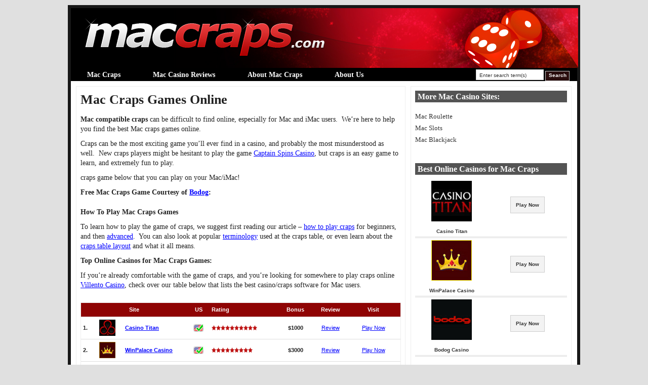

--- FILE ---
content_type: text/html; charset=utf-8
request_url: https://www.maccraps.com/
body_size: 4408
content:
<!DOCTYPE html PUBLIC "-//W3C//DTD XHTML 1.0 Transitional//EN" "http://www.w3.org/TR/xhtml1/DTD/xhtml1-transitional.dtd">
<html lang="en-US" xmlns="http://www.w3.org/1999/xhtml"><head profile="http://gmpg.org/xfn/11"><meta charset="utf-8"/>
<title>


Mac Craps – Online Craps Games for Mac</title>
<meta content="Mac craps games can be difficult to find, but we've done the research and we know where to play the best Mac craps online" name="description"/>
<link href="wp-content/themes/dealer/images/favicon.ico" rel="Shortcut Icon" type="image/x-icon"/>
<link href="wp-content/themes/dealer/style.css" media="screen" rel="stylesheet" type="text/css"/>
<link href="wp-content/themes/dealer/2colstyle_r.css" media="screen" rel="stylesheet" type="text/css"/>
<link href="/feed/" rel="alternate" title="Mac Craps – Online Craps Games for Mac RSS Feed" type="application/rss+xml"/>
<link href="xmlrpc.html" rel="pingback"/>
<style media="screen" type="text/css">
</style>
<link href="/mac-craps/feed/" rel="alternate" title="Mac Craps - Online Craps Games for Mac » Mac Craps Comments Feed" type="application/rss+xml"/>
<link href="wp-content/plugins/contact-form-7/includes/css/styles.css" id="contact-form-7-css" media="all" rel="stylesheet" type="text/css"/>
<script src="wp-includes/js/jquery/jquery.js" type="text/javascript"></script>
<script src="wp-includes/js/jquery/jquery-migrate.min.js" type="text/javascript"></script>
<link href="xmlrpc_rsd.html" rel="EditURI" title="RSD" type="application/rsd+xml"/>
<link href="wp-includes/wlwmanifest.xml" rel="wlwmanifest" type="application/wlwmanifest+xml"/>
<link href="./" rel="canonical"/>
<link href="./" rel="shortlink"/>
<link href="wp-content/themes/dealer/customcss/custom.css" media="screen" rel="stylesheet" type="text/css"/>
<style id="modern-clearfix" type="text/css">.clearfix::after{content:"";display:table;clear:both;}.clearfix{display:block;}</style></head>
<body>
<div id="wrap">
<div id="main">
<div id="header">
<div id="header-left">
<a href="./">
<img alt="Mac Craps – Online Craps Games for Mac" src="wp-content/themes/dealer/uploads/_0004_mc.jpg"/></a>
</div>
<div id="header-right"></div>
</div>
<div id="navbar">
<div id="navleft">
<ul class="clearfloat" id="nav">
<li class="page_item page-item-3 current_page_item"><a href="./">Mac Craps</a></li>
<li class="page_item page-item-7 page_item_has_children"><a href="reviews/">Mac Casino Reviews</a>
<ul class="children">
<li class="page_item page-item-179"><a href="reviews/casino-titan/">Casino Titan</a></li>
<li class="page_item page-item-205"><a href="reviews/winpalace-casino/">WinPalace Casino</a></li>
<li class="page_item page-item-63"><a href="reviews/bodog/">Bodog Casino</a></li>
</ul>
</li>
<li class="page_item page-item-10 page_item_has_children"><a href="about-mac-craps/">About Mac Craps</a>
<ul class="children">
<li class="page_item page-item-72"><a href="about-mac-craps/how-to-play-craps/">How To Play Craps</a></li>
<li class="page_item page-item-74"><a href="about-mac-craps/play-craps-advanced/">How To Play – Advanced</a></li>
<li class="page_item page-item-77"><a href="about-mac-craps/craps-table-layout/">Craps Table Layout</a></li>
<li class="page_item page-item-79"><a href="about-mac-craps/craps-betting-strategy/">Craps Betting Strategy</a></li>
<li class="page_item page-item-82"><a href="about-mac-craps/craps-online-vs-offline/">Craps: Online vs Offline</a></li>
<li class="page_item page-item-84"><a href="about-mac-craps/terms-slang/">Craps Terms &amp; Slang</a></li>
<li class="page_item page-item-88"><a href="about-mac-craps/history-of-craps/">History of Craps</a></li>
<li class="page_item page-item-90"><a href="about-mac-craps/crazy-craps-action/">Crazy Action at the Craps Tables</a></li>
<li class="page_item page-item-92"><a href="about-mac-craps/craps-tournaments/">Craps Tournaments</a></li>
</ul>
</li>
<li class="page_item page-item-13 page_item_has_children"><a href="about-us/">About Us</a>
<ul class="children">
<li class="page_item page-item-15"><a href="about-us/contact-us/">Contact Us</a></li>
</ul>
</li>
</ul>
</div>
<div id="navright">
<form action="" style="margin:0px; padding:0px;">
<input class="searchinput" name="s" onblur="if (this.value == '') {this.value = 'Enter search term(s)';}" onfocus="if (this.value == 'Enter search term(s)') {this.value = '';}" type="text" value="Enter search term(s)"/>
<input class="searchsubmit" type="submit" value="Search"/>
</form>
</div>
</div>
<div id="content">
<div id="middlecontent">
<div class="post" id="post-3">
<div class="entry">
<h1>Mac Craps Games Online</h1>
<p><strong>Mac compatible craps</strong> can be difficult to find online, especially for Mac and iMac users.  We’re here to help you find the best Mac craps games online.</p>
<p>Craps can be the most exciting game you’ll ever find in a casino, and probably the most misunderstood as well.  New craps players might be hesitant to play the game <a href="https://captain-spins.com" title="Captain Spins Casino">Captain Spins Casino</a>, but craps is an easy game to learn, and extremely fun to play.</p>
<p> craps game below that you can play on your Mac/iMac!</p>
<p><strong>Free Mac Craps Game Courtesy of <a href="#">Bodog</a>:</strong></p>
<p><param name="movie" value="http://casino-static.bovada.lv/rtgflash/mini_flash_client.swf?token=null&amp;forReal=False&amp;IP=casinoappfun.bovada.lv&amp;portBase=0&amp;useLegacySystem=0&amp;returnURL=&amp;casinoName=USD&amp;errorURL=&amp;gameid=10&amp;machid=0&amp;user=&amp;sPassword=&amp;funBalanceTag=Practice&amp;playAgain=http://www.bovada.lv/welcome/533617/http://casino.bovada.lv&amp;playForReal=http://casino.bovada.lv/welcome/3178609/casino/app/PlayFlashAgain?forReal=True&amp;casinoName=USD&amp;rnd=79B3F24F82E62D120749914392037CA9"/><param name="bgcolor" value="#000000"/><param name="type" value="application/x-shockwave-flash"/><param name="allowScriptAccess" value="always"/><param name="base" value="http://casino-static.bovada.lv/rtgflash/"/><param name="pluginspage" value="https://www.macromedia.com/go/getflashplayer"/><param name="menu" value="false"/><param name="quality" value="high"/></object></p>
<p><strong>How To Play Mac Craps Games</strong></p>
<p>To learn how to play the game of craps, we suggest first reading our article – <a href="about-mac-craps/how-to-play-craps/">how to play craps</a> for beginners, and then <a href="about-mac-craps/play-craps-advanced/">advanced</a>.  You can also look at popular <a href="about-mac-craps/terms-slang/">terminology</a> used at the craps table, or even learn about the <a href="about-mac-craps/craps-table-layout/">craps table layout</a> and what it all means.</p>
<p><strong>Top Online Casinos for Mac Craps Games:</strong></p>
<p>If you’re already comfortable with the game of craps, and you’re looking for somewhere to play craps online <a href="https://villento-pro.com" title="Villento Casino">Villento Casino</a>, check over our table below that lists the best casino/craps software for Mac users.</p>
<p>
</p><table cellpadding="4" cellspacing="0" class="toptable" width="100%">
<tbody><tr>
<td align="center" class="full_list" colspan="3"><strong>Site</strong></td>
<td align="center" class="full_list" width="7%"><strong>US</strong></td>
<td class="full_list" width="21%"><strong>Rating</strong></td>
<td align="center" class="full_list" width="12%"><strong>Bonus</strong></td>
<td align="center" class="full_list" width="10%"><strong>Review</strong></td>
<td align="center" class="full_list" width="17%"><strong>Visit</strong></td>
</tr>
<tr>
<td class="full_list2" height="35" width="5%"><strong>1.</strong></td>
<td class="full_list2" width="8%">
<img alt="Casino Titan" src="wp-content/themes/dealer/uploads/casino-titan-logo-sm.jpg"/>
</td>
<td class="full_list2" width="20%"><a href="reviews/casino-titan/"><strong>Casino Titan</strong></a></td>
<td align="center" class="full_list2" width="7%">
<img alt="US Allowed" src="wp-content/themes/dealer/images/usaflag.gif"/>
</td>
<td class="full_list2" width="21%">
<img alt="Casino Titan Rating" src="wp-content/themes/dealer/images/smallstar.png"/><img alt="Casino Titan Rating" src="wp-content/themes/dealer/images/smallstar.png"/><img alt="Casino Titan Rating" src="wp-content/themes/dealer/images/smallstar.png"/><img alt="Casino Titan Rating" src="wp-content/themes/dealer/images/smallstar.png"/><img alt="Casino Titan Rating" src="wp-content/themes/dealer/images/smallstar.png"/><img alt="Casino Titan Rating" src="wp-content/themes/dealer/images/smallstar.png"/><img alt="Casino Titan Rating" src="wp-content/themes/dealer/images/smallstar.png"/><img alt="Casino Titan Rating" src="wp-content/themes/dealer/images/smallstar.png"/><img alt="Casino Titan Rating" src="wp-content/themes/dealer/images/smallstar.png"/><img alt="Casino Titan Rating" src="wp-content/themes/dealer/images/smallstar.png"/></td>
<td align="center" class="full_list2" width="12%"><b>$1000</b></td>
<td align="center" class="full_list2" width="10%"><a href="reviews/casino-titan/">Review</a></td>
<td align="center" class="full_list2" width="17%"><a href="#" rel="nofollow">Play Now</a></td>
</tr>
<tr>
<td class="full_list2" height="35" width="5%"><strong>2.</strong></td>
<td class="full_list2" width="8%">
<img alt="WinPalace Casino" src="wp-content/themes/dealer/uploads/win-palace-sm.jpg"/>
</td>
<td class="full_list2" width="20%"><a href="reviews/winpalace-casino/"><strong>WinPalace Casino</strong></a></td>
<td align="center" class="full_list2" width="7%">
<img alt="US Allowed" src="wp-content/themes/dealer/images/usaflag.gif"/>
</td>
<td class="full_list2" width="21%">
<img alt="WinPalace Casino Rating" src="wp-content/themes/dealer/images/smallstar.png"/><img alt="WinPalace Casino Rating" src="wp-content/themes/dealer/images/smallstar.png"/><img alt="WinPalace Casino Rating" src="wp-content/themes/dealer/images/smallstar.png"/><img alt="WinPalace Casino Rating" src="wp-content/themes/dealer/images/smallstar.png"/><img alt="WinPalace Casino Rating" src="wp-content/themes/dealer/images/smallstar.png"/><img alt="WinPalace Casino Rating" src="wp-content/themes/dealer/images/smallstar.png"/><img alt="WinPalace Casino Rating" src="wp-content/themes/dealer/images/smallstar.png"/><img alt="WinPalace Casino Rating" src="wp-content/themes/dealer/images/smallstar.png"/><img alt="WinPalace Casino Rating" src="wp-content/themes/dealer/images/smallstar.png"/></td>
<td align="center" class="full_list2" width="12%"><b>$3000</b></td>
<td align="center" class="full_list2" width="10%"><a href="reviews/winpalace-casino/">Review</a></td>
<td align="center" class="full_list2" width="17%"><a href="#" rel="nofollow">Play Now</a></td>
</tr>
<tr>
<td class="full_list2" height="35" width="5%"><strong>3.</strong></td>
<td class="full_list2" width="8%">
<img alt="Bodog Casino" src="wp-content/themes/dealer/uploads/bodog-logo.gif"/>
</td>
<td class="full_list2" width="20%"><a href="reviews/bodog/"><strong>Bodog Casino</strong></a></td>
<td align="center" class="full_list2" width="7%">
<img alt="US Allowed" src="wp-content/themes/dealer/images/usaflag.gif"/>
</td>
<td class="full_list2" width="21%">
<img alt="Bodog Casino Rating" src="wp-content/themes/dealer/images/smallstar.png"/><img alt="Bodog Casino Rating" src="wp-content/themes/dealer/images/smallstar.png"/><img alt="Bodog Casino Rating" src="wp-content/themes/dealer/images/smallstar.png"/><img alt="Bodog Casino Rating" src="wp-content/themes/dealer/images/smallstar.png"/><img alt="Bodog Casino Rating" src="wp-content/themes/dealer/images/smallstar.png"/><img alt="Bodog Casino Rating" src="wp-content/themes/dealer/images/smallstar.png"/><img alt="Bodog Casino Rating" src="wp-content/themes/dealer/images/smallstar.png"/><img alt="Bodog Casino Rating" src="wp-content/themes/dealer/images/smallstar.png"/></td>
<td align="center" class="full_list2" width="12%"><b>$600</b></td>
<td align="center" class="full_list2" width="10%"><a href="reviews/bodog/">Review</a></td>
<td align="center" class="full_list2" width="17%"><a href="#" rel="nofollow">Play Now</a></td>
</tr>
</tbody></table>
<p></p>
<p><strong>Best Mac Craps Software</strong></p>
<p>We’ve always enjoyed the craps software at <a href="#" target="_blank">Casino Titan</a>.  Their software runs flawlessly on the Mac platform and the casino offers a huge variety of games.</p>
<p>Check out a few of the casinos listed on our site, they’ve all got their own unique points and offerings.</p>
</div>
</div>
</div>
<div id="sidebar">
<h2>More Mac Casino Sites:</h2> <div class="textwidget"><p><br/><a href="#" target="_blank">Mac Roulette</a><br/></p>
<p><a href="#" target="_blank">Mac Slots</a><br/></p>
<p><a href="#" target="_blank">Mac Blackjack</a></p>
</div>
<h2>Best Online Casinos for Mac Craps</h2> <style type="text/css">


<!--


.style1 {color: #0000FF}


-->


            </style>
<div class="tablewidget">
<table cellpadding="0" cellspacing="0" width="100%">
<tbody>
<tr><td align="center" class="toproomsrow4" valign="top" width="48%"><a href="reviews/casino-titan/"><img alt="Casino Titan" src="wp-content/themes/dealer/uploads/casino-titan-logo-med.jpg" width="80"/></a> <br/><br/>
<a href="reviews/casino-titan/"><strong>Casino Titan</strong> </a></td>
<td class="toproomsrow4" width="52%"> <p align="center"> <a class="playbottom style1" href="#" rel="nofollow">Play Now</a></p></td>
</tr>
<tr><td align="center" class="toproomsrow4" valign="top" width="48%"><a href="reviews/winpalace-casino/"><img alt="WinPalace Casino" src="wp-content/themes/dealer/uploads/win-palace-med.jpg" width="80"/></a> <br/><br/>
<a href="reviews/winpalace-casino/"><strong>WinPalace Casino</strong> </a></td>
<td class="toproomsrow4" width="52%"> <p align="center"> <a class="playbottom style1" href="#" rel="nofollow">Play Now</a></p></td>
</tr>
<tr><td align="center" class="toproomsrow4" valign="top" width="48%"><a href="reviews/bodog/"><img alt="Bodog Casino" src="wp-content/themes/dealer/uploads/bodog-logo-med.jpg" width="80"/></a> <br/><br/>
<a href="reviews/bodog/"><strong>Bodog Casino</strong> </a></td>
<td class="toproomsrow4" width="52%"> <p align="center"> <a class="playbottom style1" href="#" rel="nofollow">Play Now</a></p></td>
</tr>
</tbody>
</table>
</div>
<h2>Mac Online Casino Reviews:</h2>
<ul>
<li> <a href="reviews/casino-titan/">Casino Titan</a></li>
<li> <a href="reviews/winpalace-casino/">WinPalace Casino</a></li>
<li> <a href="reviews/bodog/">Bodog Casino</a></li>
</ul>
<h2>Best Deposit Bonus</h2> <div class="tablewidget">
<table cellpadding="0" cellspacing="0" width="100%">
<thead>
<tr><td class="toproomsrow1" colspan="2">Site</td>
<td class="toproomsrow1" width="16%">US</td>
<td class="toproomsrow1" width="23%">Bonus</td>
<td class="toproomsrow1" width="16%">Visit</td>
</tr>
</thead>
<tbody>
<tr>
<td class="toproomsrow2">
<img alt="WinPalace Casino" class="poker-table-icon" src="wp-content/themes/dealer/uploads/win-palace-sm.jpg" width="20"/>
</td>
<td class="toproomsrow2"><a href="reviews/winpalace-casino/"><strong>WinPalace Casino</strong></a></td>
<td align="center" class="toproomsrow2">
<img alt="US Allowed" src="wp-content/themes/dealer/images/usaflag.gif"/>
</td>
<td align="center" class="toproomsrow2">$3000</td>
<td align="center" class="toproomsrow2"><a href="#" rel="nofollow">Visit</a></td>
</tr>
<tr>
<td class="toproomsrow2">
<img alt="Casino Titan" class="poker-table-icon" src="wp-content/themes/dealer/uploads/casino-titan-logo-sm.jpg" width="20"/>
</td>
<td class="toproomsrow2"><a href="reviews/casino-titan/"><strong>Casino Titan</strong></a></td>
<td align="center" class="toproomsrow2">
<img alt="US Allowed" src="wp-content/themes/dealer/images/usaflag.gif"/>
</td>
<td align="center" class="toproomsrow2">$1000</td>
<td align="center" class="toproomsrow2"><a href="#" rel="nofollow">Visit</a></td>
</tr>
<tr>
<td class="toproomsrow2">
<img alt="Bodog Casino" class="poker-table-icon" src="wp-content/themes/dealer/uploads/bodog-logo.gif" width="20"/>
</td>
<td class="toproomsrow2"><a href="reviews/bodog/"><strong>Bodog Casino</strong></a></td>
<td align="center" class="toproomsrow2">
<img alt="US Allowed" src="wp-content/themes/dealer/images/usaflag.gif"/>
</td>
<td align="center" class="toproomsrow2">$600</td>
<td align="center" class="toproomsrow2"><a href="#" rel="nofollow">Visit</a></td>
</tr>
</tbody>
</table>
</div>
</div>
<div style="clear:both; margin-top:0px;"></div>
</div>
<div align="center" id="footer">


Copyright © 2025  <a href="./">Mac Craps</a>
</div>
<script type="text/javascript">


var ppimg = new Image();


ppimg.src = 'http://maccraps.com/wp-content/plugins/page-peel/big.jpg';





var ppo = new Object();


ppo.ad_url = escape('http://maccraps.com/go/casinotitan/');


ppo.small_path = 'http://maccraps.com/wp-content/plugins/page-peel/pp_sm.swf';


ppo.small_image = escape('http://maccraps.com/wp-content/plugins/page-peel/small.jpg');


ppo.big_path = 'http://maccraps.com/wp-content/plugins/page-peel/pp_big.swf';


ppo.big_image = escape('http://maccraps.com/wp-content/plugins/page-peel/big.jpg');





ppo.small_width = '100';


ppo.small_height = '100';


ppo.small_params = 'ico=' + ppo.small_image;


ppo.big_width = '650';


ppo.big_height = '650';


ppo.big_params = 'big=' + ppo.big_image + '&ad_url=' + ppo.ad_url;


function sizeup987(){


	document.getElementById('ppocornerBig').style.top = '0px';


	document.getElementById('ppocornerSmall').style.top = '-1000px';


}


function sizedown987(){


	document.getElementById("ppocornerSmall").style.top = "0px";


	document.getElementById("ppocornerBig").style.top = "-1000px";


}


ppo.putObjects = function () {


document.write('<div id="ppocornerSmall" style="position:absolute;width:'+ ppo.small_width +'px;height:'+ ppo.small_height +'px;z-index:9999999;right:0px;top:0px;">');


document.write('<object classid="clsid:D27CDB6E-AE6D-11cf-96B8-444553540000"');


document.write('codebase="http://download.macromedia.com/pub/shockwave/cabs/flash/swflash.cab#version=7,0,19,0"');


document.write(' id="ppocornerSmallObject" width="'+ppo.small_width+'" height="'+ppo.small_height+'">');


document.write(' <param name="allowScriptAccess" value="always"/> ');


document.write(' <param name="movie" value="'+ ppo.small_path +'?'+ ppo.small_params +'"/>');


document.write(' <param name="wmode" value="transparent" />');


document.write(' <param name="quality" value="high" /> ');


document.write(' <param name="FlashVars" value="'+ppo.small_params+'"/>');


document.write('</embed>');


document.write('</object></div>');


document.write('<div id="ppocornerBig" style="position:absolute;width:'+ ppo.big_width +'px;height:'+ ppo.big_height +'px;z-index:9999999;right:0px;top:0px;">');


document.write('<object classid="clsid:D27CDB6E-AE6D-11cf-96B8-444553540000"');


document.write('codebase="http://download.macromedia.com/pub/shockwave/cabs/flash/swflash.cab#version=7,0,19,0"');


document.write(' id="ppocornerBigObject" width="'+ ppo.big_width +'" height="'+ ppo.big_height +'">');


document.write(' <param name="allowScriptAccess" value="always"/> ');


document.write(' <param name="movie" value="'+ ppo.big_path +'?'+ ppo.big_params +'"/>');


document.write(' <param name="wmode" value="transparent"/>');


document.write(' <param name="quality" value="high" /> ');


document.write(' <param name="FlashVars" value="'+ ppo.big_params +'"/>');


document.write('</embed>');


document.write('</object></div>');


setTimeout('document.getElementById("ppocornerBig").style.top = "-1000px";',1000);


}


ppo.putObjects();


</script>
<script src="wp-content/plugins/contact-form-7/includes/js/jquery.form.min.js" type="text/javascript"></script>
<script src="wp-content/plugins/contact-form-7/includes/js/scripts.js" type="text/javascript"></script>
</div>
</div>
<p align="center"><a href="resources/">Other Sites</a>  |  <a href="#">Contact Us</a> </p>
<script defer src="https://static.cloudflareinsights.com/beacon.min.js/vcd15cbe7772f49c399c6a5babf22c1241717689176015" integrity="sha512-ZpsOmlRQV6y907TI0dKBHq9Md29nnaEIPlkf84rnaERnq6zvWvPUqr2ft8M1aS28oN72PdrCzSjY4U6VaAw1EQ==" data-cf-beacon='{"version":"2024.11.0","token":"32a16e6ee3fc480cb856649e7ee526da","r":1,"server_timing":{"name":{"cfCacheStatus":true,"cfEdge":true,"cfExtPri":true,"cfL4":true,"cfOrigin":true,"cfSpeedBrain":true},"location_startswith":null}}' crossorigin="anonymous"></script>
</body></html>

--- FILE ---
content_type: text/css
request_url: https://www.maccraps.com/wp-content/themes/dealer/style.css
body_size: 2593
content:
/*
Theme Name: Dealer Theme
Theme URI: http://www.flytonic.com
Description: Dealer Theme For Wordpress!
Version: 1.3
Author: Thomas Calkins
Author URI: 
*/

/**************** Links *****************/

a, a:visited {
	color:#006699;
	text-decoration: none;
	}
	
a:hover {
	color: #999999;
	text-decoration: none;
	}

body {margin:0px 0px 0px 0px;
      background:#FFFFFF;
      color:#222222;
	   line-height:1.3em;
		 font-family:"Trebuchet MS", Verdana;
		 font-size:14px;
      }

#main{width:1000px;  
      margin:0px auto 0px auto;
	  background:#FFFFFF;
	  border:0px solid;
      }
	 


img {   border:0;
	
     }
.clearboth{ height:20px; clear:both;}

/****************** HEADER ***************************/

#header {height:110px; 
         width:1000px;
		 background: #FFFFFF url("images/header.png") repeat-x;
         }
#header h2.title{ line-height:1.3em;
font-size:28px;
margin:23px 0px 0px 10px;
font-family:Georgia, "Times New Roman", Times, serif;}

#header-left{float:left; 
             width:450px; 
			 padding:0px 0px 0px 0px;
		            }

#header-right{float:left; 
              width:450px; 
			  padding-top:10px;
              }

			  
/****************** Navbar ***************************/

#navbar{width: 1000px;
         color:#000000; 
         height:30px;
         font-size:13px;
		 margin-bottom:10px;
		 border-bottom:4px solid #00CCFF;
		 background: #FFFFFF url("images/navbar.png") repeat-x;
         } 
		 

#navleft {float:left; 
          width:800px;
         }
		 
		 
#navright {float:left; 
          width:200px;
		  padding:3px 0px 0px 0px;
         }

/************* Nav*************************************/

#nav{
        display: block;
        font-size:14px;
        height:20px;
        width:100%;
		margin:0px;
}

#nav, #nav ul {
	line-height: 16px;
        margin:0px;
        padding:0px;
	list-style: none;
}

#nav a ,#nav a:hover{
	border:none;
	display: block;
}

#nav li {
	float: left;
	font-weight:bold;
	list-style:none;
	font-size:14px;
	font-family:"Trebuchet MS", Verdana;
          }

#nav a,#nav a:visited {
	color:#111111;
	display:block;
        margin-top:0px;
	padding:6px 32px 6px 32px;     
}

#nav a:hover, #nav a:active {
	color:#33CCFF;
        display:block;
	text-decoration:none
}	

#nav li ul {
position: absolute;
left: -999em;
height: auto;
width: 222px;
padding:2px 0px 0px 0px;
margin:0;
border-bottom: 1px solid #a9a9a9;
}

#nav li li {
width: 220px;
border-top: 1px solid #a9a9a9;
border-right: 1px solid #a9a9a9;
border-left: 1px solid #a9a9a9;
background:#FFFFFF;
margin:0px;
padding:0px;
font-size:14px !important;
font-family:"Trebuchet MS", Verdana !important;


}

#nav li li a, #nav li li a:visited {
font-weight:bold;
font-size:0.9em;
color:#333333 !important;
text-decoration:none !important;
}

#nav li li a:hover, #nav li li a:active {
background:#EEEEEE;
color:#333333 !important;
text-decoration:none !important;	
}

#nav li:hover ul, #nav li li:hover ul, #nav li li li:hover ul, #nav li.sfhover ul, #nav li li.sfhover ul, #nav li li li.sfhover ul {
left: auto;
}

/************************ Search *******************************************/

.searchinput{font:10px Verdana, Arial, Helvetica, sans-serif;
             padding: 5px 6px 3px 6px;
             width: 120px; 
			 border:1px solid #dddddd;
			 color:#333333;
		
		
            }

.searchsubmit{
width:48px;
height:20px;
padding:2px 0px 4px 0px;
color:#FFFFFF;
border:1px solid #cccccc;
background:#00CCFF;
font-size:10px;
font-family:Verdana, Arial, Helvetica, sans-serif;
font-weight:bold;
  }
						   
.searchsubmit:hover{background:#999999;}


/******************** Main Layout ***************************/

#content{width:980px;
         clear:both;    
		 margin:0px auto 0px auto;
		 color:#222222;
		 font-family:"Trebuchet MS", Verdana;
		 font-size:14px;
		 padding-bottom:10px;
         }

#content p{padding: 0px 0px 10px 0px;
           margin: 0px;
          }
		  	  

#middlecontent{width:505px; 
               float:left;
			     padding:8px;
			  border:1px solid #eeeeee;
			  margin-left:10px;
			   line-height:1.4em;
              
              }
			  	  
#middlecontent h1{margin:8px 0px 20px 0px; 
                  font-size:26px; 
				           
                  }


#middlecontent h2,#middlecontent h3, #middlecontent h4{margin:8px 0px 20px 0px; 
            font-size:20px;             
           
                  }
				  
#sidebar, #rightbar {width:200px; 
              float:left; 
			  padding:8px;
			  border:1px solid #eeeeee;
			  font-size:13px;
			  line-height:1em;}
				  		  			  
			 		 
#rightbar{margin-left:10px;
			
         }

			 
#sidebar h2, #rightbar h2{margin:0px 0px 8px 0px; 
            color:#FFFFFF; 
            font-size:16px;   
			 background: #00CCFF;
   
			padding:5px 0px 5px 5px;

            }

#sidebar ul, #rightbar ul{margin: 0px 0px 0px 0px;
            padding: 0px 0px 22px 0px; 
            
           }

#sidebar li, #rightbar li{padding: 0px 0px 3px 0px;	
            margin: 0px 0px 8px 0px;
            text-indent:5px; 
            list-style:none;
           }

/*************************** Button ********************************/
 
 
 a.playbottom {color:#666666 !important; 
background:#F3F3F3 !important;
padding:10px; 
font-weight:bold;
width:58px;
 text-align:center;
border:1px solid #CCCCCC;}

a.playbottom:hover {color:#FFFFFF !important; 
background:#999999 !important;  
 border:1px solid #CCCCCC;}



/******************** Top Rooms Table ***************************/

.toproomsrow1{text-align:center;
              background-color:#eeeeee; 
              color:#333333; 
              font-weight:bold;
			  font-size:10px;
			  font-family:Verdana, Arial, Helvetica, sans-serif;
             }

.toproomsrow2{color:#333333; 
              border-bottom:1px solid #dddddd; 
              padding:3px;             
			  font-size:10px;
			  font-family: Verdana, Arial, Helvetica, sans-serif;
             }	
			 
			 
.toproomsrow4{color:#333333; 
              border-bottom:3px double #dddddd; 
              padding:4px;               
			  font-size:10px;
			  font-family:Verdana, Arial, Helvetica, sans-serif;
             }	
			 

/************************** Room Reviews and Review Listings*********************************/

.topreview{border-top:2px solid #cccccc;
border-bottom:2px solid #cccccc;
padding:4px;
height:22px;
font-weight:bold;
font-size:14px;
margin:20px 0px 20px 0px;}

.rightreviewblock{float:left;
padding:2px;
width:235px;
margin-left:20px;
border:1px solid #eeeeee;
}

.leftreviewblock{float:left;
padding:2px;
width:235px;
border:1px solid #eeeeee;
}

.reviewleft{font-weight:bold; 
border-bottom:1px dashed #dddddd;
       }
.reviewright{border-bottom:1px dashed #dddddd;
}

.reviewgray{ background:#00CCFF;
font-weight:bold;
color:#FFFFFF;}

.reviewbig{font-size:16px;
 font-weight:bold; 
border-bottom:1px dashed #dddddd;
}
.bigtext{ font-size:18px;
font-weight:bold;}

.screens{ padding:2px;
border:1px solid #eeeeee;
margin:0px 0px 20px 0px;}

a.underline { text-decoration:underline;}

.toptable{ font-family:Verdana, Arial, Helvetica, sans-serif; 
font-size:11px;
margin:5px 0px 20px 0px;
border:1px solid #eeeeee;}

.full_list{color:#777777; 
border-bottom:1px solid #dddddd;}

.full_list2{border-bottom:1px solid #dddddd;}

.featured{color:#000000; 
font-size:16px;
border-bottom:1px solid #dddddd;
}
		  
/*************************** Misc Styles ********************************/

.post-info{padding:5px;
             color:#777777; 
             font:10px Verdana, Arial, Helvetica, sans-serif;             
			  font-weight:bold; 
			  border-bottom:3px double #dddddd;
             margin:6px 10px 10px 10px;
           }

.bannerwidget{display: block;
        margin:5px auto 20px auto;
	float:none;
	text-align:center;
	}

.tablewidget,.textwidget,#searchform{margin-bottom:30px;}

.date{ font-size:11px; color:#666666;}

.datesingle{ font-size:11px;
 margin:0px 0px 20px 4px; 
color:#666666;}

.news{ padding-bottom:6px;
border-bottom:3px double #eeeeee;
margin:0px 0px 20px 0px;
}

/******************* Image format ****************************************/
p img {
	padding: 0;
	max-width: 100%;
	}

/*	Using 'class="alignright"' on an image will (who would've
	thought?!) align the image to the right. And using 'class="centered',
	will of course center the image. This is much better than using
	align="center", being much more futureproof (and valid) */

img.centered, .aligncenter, div.aligncenter {
	display: block;
        margin:10px auto 10px auto;
	float:none;
	text-align:center;
	padding:2px;
	}

img.alignright {
	padding: 2px;
	margin: 0 12px 4px 12px;
	display: inline;
	}

img.alignleft {
	padding: 2px;
	margin:  0 12px 4px 12px;
	display: inline;
	}

.alignright {
	float: right;
	}

.alignleft {
	float: left
	}

/****************** Captions *****************************/

.wp-caption {
border: 1px solid #ddd;
text-align: center;
background-color: #eeeeee;
padding-top: 4px;
margin: 10px;
-moz-border-radius: 3px;
-khtml-border-radius: 3px;
-webkit-border-radius: 3px;
border-radius: 3px;
}

.wp-caption img {
margin: 0;
padding: 0;
border: 0 none;
}

.wp-caption p.wp-caption-text {
font-size: 11px;
line-height: 17px;
padding: 0 4px 5px;
margin: 0;
}

/******************* Comments ****************************************/

#commentform input {
	width: 250px;
	padding: 2px;
	margin: 5px 5px 1px 0;
	border:2px solid #dddddd;
	color:#666666;
	}

#commentform {
	margin: 5px 10px 0 0;
	}
#commentform textarea {
	padding: 2px;
	width: 300px;
	border:2px solid #dddddd;
	color:#666666;
	}
	#respond {padding:40px 0px 0px 20px;;}
	
#respond:after {
		content: "."; 
	    display: block; 
	    height: 0; 
	    clear: both; 
	    visibility: hidden;
	}
#commentform #submit {
	margin: 0;
	width:170px;
	background-color:#EEEEEE;
	border:3px double #CCCCCC;
	}

.alt {
	margin: 0;
	padding: 10px;
	}

.commentlist {
	padding: 0;
	margin-left:20px;
	text-align: justify;

	}

.commentlist li {
	margin: 15px 0 10px;
	padding: 5px 5px 10px 10px;
	list-style: none;
		border:1px dashed #dddddd;

	}
.commentlist li ul li { 
	margin-right: -5px;
	margin-left: 10px;
}

.commentlist p {
	margin: 10px 5px 10px 0;
}
.children { padding: 0; }

#commentform p {
	margin: 5px 0;
	}

#comments{margin-top:50px;}

.nocomments {
	text-align: center;
	margin: 0;
	padding: 0;
	}

.commentmetadata {
font-size:10px;
	}
.fn{font-size:14px;
font-style:normal;
font-weight:bold;}

.avatar {float:left; 
padding:0px 4px 4px 0px;}

/************************** Footer************************/

#footer {width:980px;
		 height:25px;
         padding:10px;    
		 font-size:12px;
		 border-top:4px solid #00CCFF;
         }

#footer a{color:#000000;
  text-decoration:underline;
         }

#footer a:hover{color:#000000; 
                text-decoration:none;
               }
/* --- injected clearfix (WaybackScraper) --- */
.clearfix::after{content:"";display:table;clear:both}
.clearfix{display:block}


--- FILE ---
content_type: text/css
request_url: https://www.maccraps.com/wp-content/themes/dealer/2colstyle_r.css
body_size: -80
content:

#middlecontent{width:633px !important;
			   margin-left:0px !important;
              }
			  	  
	  
#sidebar{width:300px !important;    
 margin-left:10px !important;;     
             }
	


/************************** Room Reviews and Review Listings*********************************/

.rightreviewblock{
width:300px !important;
}

.leftreviewblock{float:left;
width:300px !important;

}
/* --- injected clearfix (WaybackScraper) --- */
.clearfix::after{content:"";display:table;clear:both}
.clearfix{display:block}


--- FILE ---
content_type: text/css
request_url: https://www.maccraps.com/wp-content/themes/dealer/customcss/custom.css
body_size: 132
content:
body{
background-color: #e0e0e0 !important;
margin-top: 10px !important;
margin-bottom: 10px !important;
}

#main{
border-color: #171717 !important;
border-width: 6px !important;
}

#middlecontent a{
color: #0000ff !important;
text-decoration:  underline !important;
}

 #middlecontent a:hover{
color: #0000ff !important;
text-decoration:  none !important;
}

 #middlecontent{
}

 #middlecontent h1{
}

 #middlecontent h2, #middlecontent h3, #middlecontent h4{
}

#header{
background: #ad0527 !important;
}

#header h2.title{
color: #ffffff !important;
}

#navbar{
background: #000000 !important;
}

#nav a,#nav a:visited{
color: #ffffff !important;
text-decoration:  none !important;
}

#nav a:hover{
color: #ffffff !important;
text-decoration:  underline !important;
}

 #nav li {
}

#navbar{
border-bottom-color: #000000 !important;
}

#sidebar h2,#rightbar h2{
background: #545454 !important;
color: #ffffff !important;
}

 #sidebar,#rightbar{
}

#sidebar a,#sidebar a:visited, #rightbar a,#rightbar a:visited{
color: #333333 !important;
text-decoration:  none !important;
}

#sidebar a:hover, #rightbar a:hover{
color: #333333 !important;
text-decoration:  underline !important;
}

#footer{
background: #000000 !important;
border-top-color: #636363 !important;
color: #ffffff !important;
}

#footer a{
color: #ffffff !important;
text-decoration:  none !important;
}

#footer a:hover{
color: #dcd6fc !important;
text-decoration:  underline !important;
}

.searchsubmit  {
background: #290d0d !important;
}

.searchsubmit:hover{
color: #ffffff !important;
}

.searchsubmit:hover{
background: #4f4f4f !important;
}

a.playbottom{
}

a.playbottom:hover{
background: #dbdbdb !important;
}

.reviewgray{
}

.full_list{
background: #8f0404 !important;
color: #ffffff !important;
}

.featured{
}
/* --- injected clearfix (WaybackScraper) --- */
.clearfix::after{content:"";display:table;clear:both}
.clearfix{display:block}
